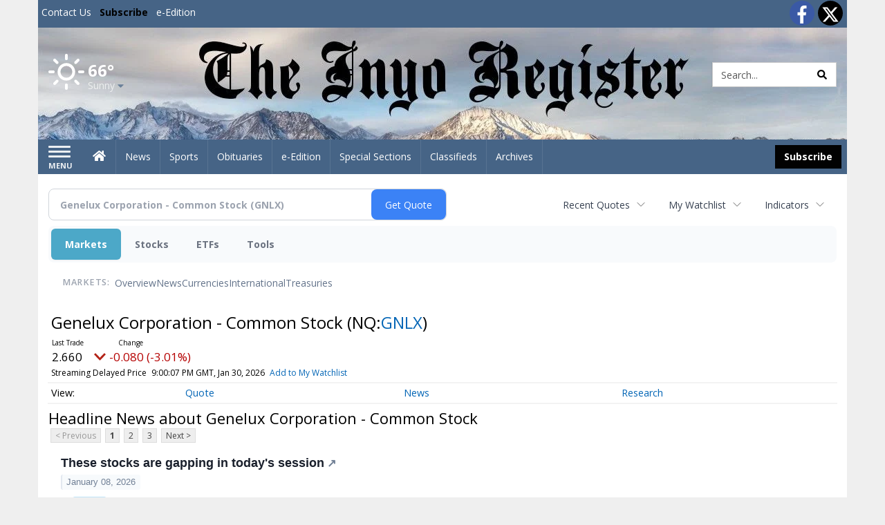

--- FILE ---
content_type: text/html; charset=utf-8
request_url: https://www.google.com/recaptcha/enterprise/anchor?ar=1&k=6LdF3BEhAAAAAEQUmLciJe0QwaHESwQFc2vwCWqh&co=aHR0cHM6Ly9idXNpbmVzcy5pbnlvcmVnaXN0ZXIuY29tOjQ0Mw..&hl=en&v=N67nZn4AqZkNcbeMu4prBgzg&size=invisible&anchor-ms=20000&execute-ms=30000&cb=42nodb9ff3ul
body_size: 48488
content:
<!DOCTYPE HTML><html dir="ltr" lang="en"><head><meta http-equiv="Content-Type" content="text/html; charset=UTF-8">
<meta http-equiv="X-UA-Compatible" content="IE=edge">
<title>reCAPTCHA</title>
<style type="text/css">
/* cyrillic-ext */
@font-face {
  font-family: 'Roboto';
  font-style: normal;
  font-weight: 400;
  font-stretch: 100%;
  src: url(//fonts.gstatic.com/s/roboto/v48/KFO7CnqEu92Fr1ME7kSn66aGLdTylUAMa3GUBHMdazTgWw.woff2) format('woff2');
  unicode-range: U+0460-052F, U+1C80-1C8A, U+20B4, U+2DE0-2DFF, U+A640-A69F, U+FE2E-FE2F;
}
/* cyrillic */
@font-face {
  font-family: 'Roboto';
  font-style: normal;
  font-weight: 400;
  font-stretch: 100%;
  src: url(//fonts.gstatic.com/s/roboto/v48/KFO7CnqEu92Fr1ME7kSn66aGLdTylUAMa3iUBHMdazTgWw.woff2) format('woff2');
  unicode-range: U+0301, U+0400-045F, U+0490-0491, U+04B0-04B1, U+2116;
}
/* greek-ext */
@font-face {
  font-family: 'Roboto';
  font-style: normal;
  font-weight: 400;
  font-stretch: 100%;
  src: url(//fonts.gstatic.com/s/roboto/v48/KFO7CnqEu92Fr1ME7kSn66aGLdTylUAMa3CUBHMdazTgWw.woff2) format('woff2');
  unicode-range: U+1F00-1FFF;
}
/* greek */
@font-face {
  font-family: 'Roboto';
  font-style: normal;
  font-weight: 400;
  font-stretch: 100%;
  src: url(//fonts.gstatic.com/s/roboto/v48/KFO7CnqEu92Fr1ME7kSn66aGLdTylUAMa3-UBHMdazTgWw.woff2) format('woff2');
  unicode-range: U+0370-0377, U+037A-037F, U+0384-038A, U+038C, U+038E-03A1, U+03A3-03FF;
}
/* math */
@font-face {
  font-family: 'Roboto';
  font-style: normal;
  font-weight: 400;
  font-stretch: 100%;
  src: url(//fonts.gstatic.com/s/roboto/v48/KFO7CnqEu92Fr1ME7kSn66aGLdTylUAMawCUBHMdazTgWw.woff2) format('woff2');
  unicode-range: U+0302-0303, U+0305, U+0307-0308, U+0310, U+0312, U+0315, U+031A, U+0326-0327, U+032C, U+032F-0330, U+0332-0333, U+0338, U+033A, U+0346, U+034D, U+0391-03A1, U+03A3-03A9, U+03B1-03C9, U+03D1, U+03D5-03D6, U+03F0-03F1, U+03F4-03F5, U+2016-2017, U+2034-2038, U+203C, U+2040, U+2043, U+2047, U+2050, U+2057, U+205F, U+2070-2071, U+2074-208E, U+2090-209C, U+20D0-20DC, U+20E1, U+20E5-20EF, U+2100-2112, U+2114-2115, U+2117-2121, U+2123-214F, U+2190, U+2192, U+2194-21AE, U+21B0-21E5, U+21F1-21F2, U+21F4-2211, U+2213-2214, U+2216-22FF, U+2308-230B, U+2310, U+2319, U+231C-2321, U+2336-237A, U+237C, U+2395, U+239B-23B7, U+23D0, U+23DC-23E1, U+2474-2475, U+25AF, U+25B3, U+25B7, U+25BD, U+25C1, U+25CA, U+25CC, U+25FB, U+266D-266F, U+27C0-27FF, U+2900-2AFF, U+2B0E-2B11, U+2B30-2B4C, U+2BFE, U+3030, U+FF5B, U+FF5D, U+1D400-1D7FF, U+1EE00-1EEFF;
}
/* symbols */
@font-face {
  font-family: 'Roboto';
  font-style: normal;
  font-weight: 400;
  font-stretch: 100%;
  src: url(//fonts.gstatic.com/s/roboto/v48/KFO7CnqEu92Fr1ME7kSn66aGLdTylUAMaxKUBHMdazTgWw.woff2) format('woff2');
  unicode-range: U+0001-000C, U+000E-001F, U+007F-009F, U+20DD-20E0, U+20E2-20E4, U+2150-218F, U+2190, U+2192, U+2194-2199, U+21AF, U+21E6-21F0, U+21F3, U+2218-2219, U+2299, U+22C4-22C6, U+2300-243F, U+2440-244A, U+2460-24FF, U+25A0-27BF, U+2800-28FF, U+2921-2922, U+2981, U+29BF, U+29EB, U+2B00-2BFF, U+4DC0-4DFF, U+FFF9-FFFB, U+10140-1018E, U+10190-1019C, U+101A0, U+101D0-101FD, U+102E0-102FB, U+10E60-10E7E, U+1D2C0-1D2D3, U+1D2E0-1D37F, U+1F000-1F0FF, U+1F100-1F1AD, U+1F1E6-1F1FF, U+1F30D-1F30F, U+1F315, U+1F31C, U+1F31E, U+1F320-1F32C, U+1F336, U+1F378, U+1F37D, U+1F382, U+1F393-1F39F, U+1F3A7-1F3A8, U+1F3AC-1F3AF, U+1F3C2, U+1F3C4-1F3C6, U+1F3CA-1F3CE, U+1F3D4-1F3E0, U+1F3ED, U+1F3F1-1F3F3, U+1F3F5-1F3F7, U+1F408, U+1F415, U+1F41F, U+1F426, U+1F43F, U+1F441-1F442, U+1F444, U+1F446-1F449, U+1F44C-1F44E, U+1F453, U+1F46A, U+1F47D, U+1F4A3, U+1F4B0, U+1F4B3, U+1F4B9, U+1F4BB, U+1F4BF, U+1F4C8-1F4CB, U+1F4D6, U+1F4DA, U+1F4DF, U+1F4E3-1F4E6, U+1F4EA-1F4ED, U+1F4F7, U+1F4F9-1F4FB, U+1F4FD-1F4FE, U+1F503, U+1F507-1F50B, U+1F50D, U+1F512-1F513, U+1F53E-1F54A, U+1F54F-1F5FA, U+1F610, U+1F650-1F67F, U+1F687, U+1F68D, U+1F691, U+1F694, U+1F698, U+1F6AD, U+1F6B2, U+1F6B9-1F6BA, U+1F6BC, U+1F6C6-1F6CF, U+1F6D3-1F6D7, U+1F6E0-1F6EA, U+1F6F0-1F6F3, U+1F6F7-1F6FC, U+1F700-1F7FF, U+1F800-1F80B, U+1F810-1F847, U+1F850-1F859, U+1F860-1F887, U+1F890-1F8AD, U+1F8B0-1F8BB, U+1F8C0-1F8C1, U+1F900-1F90B, U+1F93B, U+1F946, U+1F984, U+1F996, U+1F9E9, U+1FA00-1FA6F, U+1FA70-1FA7C, U+1FA80-1FA89, U+1FA8F-1FAC6, U+1FACE-1FADC, U+1FADF-1FAE9, U+1FAF0-1FAF8, U+1FB00-1FBFF;
}
/* vietnamese */
@font-face {
  font-family: 'Roboto';
  font-style: normal;
  font-weight: 400;
  font-stretch: 100%;
  src: url(//fonts.gstatic.com/s/roboto/v48/KFO7CnqEu92Fr1ME7kSn66aGLdTylUAMa3OUBHMdazTgWw.woff2) format('woff2');
  unicode-range: U+0102-0103, U+0110-0111, U+0128-0129, U+0168-0169, U+01A0-01A1, U+01AF-01B0, U+0300-0301, U+0303-0304, U+0308-0309, U+0323, U+0329, U+1EA0-1EF9, U+20AB;
}
/* latin-ext */
@font-face {
  font-family: 'Roboto';
  font-style: normal;
  font-weight: 400;
  font-stretch: 100%;
  src: url(//fonts.gstatic.com/s/roboto/v48/KFO7CnqEu92Fr1ME7kSn66aGLdTylUAMa3KUBHMdazTgWw.woff2) format('woff2');
  unicode-range: U+0100-02BA, U+02BD-02C5, U+02C7-02CC, U+02CE-02D7, U+02DD-02FF, U+0304, U+0308, U+0329, U+1D00-1DBF, U+1E00-1E9F, U+1EF2-1EFF, U+2020, U+20A0-20AB, U+20AD-20C0, U+2113, U+2C60-2C7F, U+A720-A7FF;
}
/* latin */
@font-face {
  font-family: 'Roboto';
  font-style: normal;
  font-weight: 400;
  font-stretch: 100%;
  src: url(//fonts.gstatic.com/s/roboto/v48/KFO7CnqEu92Fr1ME7kSn66aGLdTylUAMa3yUBHMdazQ.woff2) format('woff2');
  unicode-range: U+0000-00FF, U+0131, U+0152-0153, U+02BB-02BC, U+02C6, U+02DA, U+02DC, U+0304, U+0308, U+0329, U+2000-206F, U+20AC, U+2122, U+2191, U+2193, U+2212, U+2215, U+FEFF, U+FFFD;
}
/* cyrillic-ext */
@font-face {
  font-family: 'Roboto';
  font-style: normal;
  font-weight: 500;
  font-stretch: 100%;
  src: url(//fonts.gstatic.com/s/roboto/v48/KFO7CnqEu92Fr1ME7kSn66aGLdTylUAMa3GUBHMdazTgWw.woff2) format('woff2');
  unicode-range: U+0460-052F, U+1C80-1C8A, U+20B4, U+2DE0-2DFF, U+A640-A69F, U+FE2E-FE2F;
}
/* cyrillic */
@font-face {
  font-family: 'Roboto';
  font-style: normal;
  font-weight: 500;
  font-stretch: 100%;
  src: url(//fonts.gstatic.com/s/roboto/v48/KFO7CnqEu92Fr1ME7kSn66aGLdTylUAMa3iUBHMdazTgWw.woff2) format('woff2');
  unicode-range: U+0301, U+0400-045F, U+0490-0491, U+04B0-04B1, U+2116;
}
/* greek-ext */
@font-face {
  font-family: 'Roboto';
  font-style: normal;
  font-weight: 500;
  font-stretch: 100%;
  src: url(//fonts.gstatic.com/s/roboto/v48/KFO7CnqEu92Fr1ME7kSn66aGLdTylUAMa3CUBHMdazTgWw.woff2) format('woff2');
  unicode-range: U+1F00-1FFF;
}
/* greek */
@font-face {
  font-family: 'Roboto';
  font-style: normal;
  font-weight: 500;
  font-stretch: 100%;
  src: url(//fonts.gstatic.com/s/roboto/v48/KFO7CnqEu92Fr1ME7kSn66aGLdTylUAMa3-UBHMdazTgWw.woff2) format('woff2');
  unicode-range: U+0370-0377, U+037A-037F, U+0384-038A, U+038C, U+038E-03A1, U+03A3-03FF;
}
/* math */
@font-face {
  font-family: 'Roboto';
  font-style: normal;
  font-weight: 500;
  font-stretch: 100%;
  src: url(//fonts.gstatic.com/s/roboto/v48/KFO7CnqEu92Fr1ME7kSn66aGLdTylUAMawCUBHMdazTgWw.woff2) format('woff2');
  unicode-range: U+0302-0303, U+0305, U+0307-0308, U+0310, U+0312, U+0315, U+031A, U+0326-0327, U+032C, U+032F-0330, U+0332-0333, U+0338, U+033A, U+0346, U+034D, U+0391-03A1, U+03A3-03A9, U+03B1-03C9, U+03D1, U+03D5-03D6, U+03F0-03F1, U+03F4-03F5, U+2016-2017, U+2034-2038, U+203C, U+2040, U+2043, U+2047, U+2050, U+2057, U+205F, U+2070-2071, U+2074-208E, U+2090-209C, U+20D0-20DC, U+20E1, U+20E5-20EF, U+2100-2112, U+2114-2115, U+2117-2121, U+2123-214F, U+2190, U+2192, U+2194-21AE, U+21B0-21E5, U+21F1-21F2, U+21F4-2211, U+2213-2214, U+2216-22FF, U+2308-230B, U+2310, U+2319, U+231C-2321, U+2336-237A, U+237C, U+2395, U+239B-23B7, U+23D0, U+23DC-23E1, U+2474-2475, U+25AF, U+25B3, U+25B7, U+25BD, U+25C1, U+25CA, U+25CC, U+25FB, U+266D-266F, U+27C0-27FF, U+2900-2AFF, U+2B0E-2B11, U+2B30-2B4C, U+2BFE, U+3030, U+FF5B, U+FF5D, U+1D400-1D7FF, U+1EE00-1EEFF;
}
/* symbols */
@font-face {
  font-family: 'Roboto';
  font-style: normal;
  font-weight: 500;
  font-stretch: 100%;
  src: url(//fonts.gstatic.com/s/roboto/v48/KFO7CnqEu92Fr1ME7kSn66aGLdTylUAMaxKUBHMdazTgWw.woff2) format('woff2');
  unicode-range: U+0001-000C, U+000E-001F, U+007F-009F, U+20DD-20E0, U+20E2-20E4, U+2150-218F, U+2190, U+2192, U+2194-2199, U+21AF, U+21E6-21F0, U+21F3, U+2218-2219, U+2299, U+22C4-22C6, U+2300-243F, U+2440-244A, U+2460-24FF, U+25A0-27BF, U+2800-28FF, U+2921-2922, U+2981, U+29BF, U+29EB, U+2B00-2BFF, U+4DC0-4DFF, U+FFF9-FFFB, U+10140-1018E, U+10190-1019C, U+101A0, U+101D0-101FD, U+102E0-102FB, U+10E60-10E7E, U+1D2C0-1D2D3, U+1D2E0-1D37F, U+1F000-1F0FF, U+1F100-1F1AD, U+1F1E6-1F1FF, U+1F30D-1F30F, U+1F315, U+1F31C, U+1F31E, U+1F320-1F32C, U+1F336, U+1F378, U+1F37D, U+1F382, U+1F393-1F39F, U+1F3A7-1F3A8, U+1F3AC-1F3AF, U+1F3C2, U+1F3C4-1F3C6, U+1F3CA-1F3CE, U+1F3D4-1F3E0, U+1F3ED, U+1F3F1-1F3F3, U+1F3F5-1F3F7, U+1F408, U+1F415, U+1F41F, U+1F426, U+1F43F, U+1F441-1F442, U+1F444, U+1F446-1F449, U+1F44C-1F44E, U+1F453, U+1F46A, U+1F47D, U+1F4A3, U+1F4B0, U+1F4B3, U+1F4B9, U+1F4BB, U+1F4BF, U+1F4C8-1F4CB, U+1F4D6, U+1F4DA, U+1F4DF, U+1F4E3-1F4E6, U+1F4EA-1F4ED, U+1F4F7, U+1F4F9-1F4FB, U+1F4FD-1F4FE, U+1F503, U+1F507-1F50B, U+1F50D, U+1F512-1F513, U+1F53E-1F54A, U+1F54F-1F5FA, U+1F610, U+1F650-1F67F, U+1F687, U+1F68D, U+1F691, U+1F694, U+1F698, U+1F6AD, U+1F6B2, U+1F6B9-1F6BA, U+1F6BC, U+1F6C6-1F6CF, U+1F6D3-1F6D7, U+1F6E0-1F6EA, U+1F6F0-1F6F3, U+1F6F7-1F6FC, U+1F700-1F7FF, U+1F800-1F80B, U+1F810-1F847, U+1F850-1F859, U+1F860-1F887, U+1F890-1F8AD, U+1F8B0-1F8BB, U+1F8C0-1F8C1, U+1F900-1F90B, U+1F93B, U+1F946, U+1F984, U+1F996, U+1F9E9, U+1FA00-1FA6F, U+1FA70-1FA7C, U+1FA80-1FA89, U+1FA8F-1FAC6, U+1FACE-1FADC, U+1FADF-1FAE9, U+1FAF0-1FAF8, U+1FB00-1FBFF;
}
/* vietnamese */
@font-face {
  font-family: 'Roboto';
  font-style: normal;
  font-weight: 500;
  font-stretch: 100%;
  src: url(//fonts.gstatic.com/s/roboto/v48/KFO7CnqEu92Fr1ME7kSn66aGLdTylUAMa3OUBHMdazTgWw.woff2) format('woff2');
  unicode-range: U+0102-0103, U+0110-0111, U+0128-0129, U+0168-0169, U+01A0-01A1, U+01AF-01B0, U+0300-0301, U+0303-0304, U+0308-0309, U+0323, U+0329, U+1EA0-1EF9, U+20AB;
}
/* latin-ext */
@font-face {
  font-family: 'Roboto';
  font-style: normal;
  font-weight: 500;
  font-stretch: 100%;
  src: url(//fonts.gstatic.com/s/roboto/v48/KFO7CnqEu92Fr1ME7kSn66aGLdTylUAMa3KUBHMdazTgWw.woff2) format('woff2');
  unicode-range: U+0100-02BA, U+02BD-02C5, U+02C7-02CC, U+02CE-02D7, U+02DD-02FF, U+0304, U+0308, U+0329, U+1D00-1DBF, U+1E00-1E9F, U+1EF2-1EFF, U+2020, U+20A0-20AB, U+20AD-20C0, U+2113, U+2C60-2C7F, U+A720-A7FF;
}
/* latin */
@font-face {
  font-family: 'Roboto';
  font-style: normal;
  font-weight: 500;
  font-stretch: 100%;
  src: url(//fonts.gstatic.com/s/roboto/v48/KFO7CnqEu92Fr1ME7kSn66aGLdTylUAMa3yUBHMdazQ.woff2) format('woff2');
  unicode-range: U+0000-00FF, U+0131, U+0152-0153, U+02BB-02BC, U+02C6, U+02DA, U+02DC, U+0304, U+0308, U+0329, U+2000-206F, U+20AC, U+2122, U+2191, U+2193, U+2212, U+2215, U+FEFF, U+FFFD;
}
/* cyrillic-ext */
@font-face {
  font-family: 'Roboto';
  font-style: normal;
  font-weight: 900;
  font-stretch: 100%;
  src: url(//fonts.gstatic.com/s/roboto/v48/KFO7CnqEu92Fr1ME7kSn66aGLdTylUAMa3GUBHMdazTgWw.woff2) format('woff2');
  unicode-range: U+0460-052F, U+1C80-1C8A, U+20B4, U+2DE0-2DFF, U+A640-A69F, U+FE2E-FE2F;
}
/* cyrillic */
@font-face {
  font-family: 'Roboto';
  font-style: normal;
  font-weight: 900;
  font-stretch: 100%;
  src: url(//fonts.gstatic.com/s/roboto/v48/KFO7CnqEu92Fr1ME7kSn66aGLdTylUAMa3iUBHMdazTgWw.woff2) format('woff2');
  unicode-range: U+0301, U+0400-045F, U+0490-0491, U+04B0-04B1, U+2116;
}
/* greek-ext */
@font-face {
  font-family: 'Roboto';
  font-style: normal;
  font-weight: 900;
  font-stretch: 100%;
  src: url(//fonts.gstatic.com/s/roboto/v48/KFO7CnqEu92Fr1ME7kSn66aGLdTylUAMa3CUBHMdazTgWw.woff2) format('woff2');
  unicode-range: U+1F00-1FFF;
}
/* greek */
@font-face {
  font-family: 'Roboto';
  font-style: normal;
  font-weight: 900;
  font-stretch: 100%;
  src: url(//fonts.gstatic.com/s/roboto/v48/KFO7CnqEu92Fr1ME7kSn66aGLdTylUAMa3-UBHMdazTgWw.woff2) format('woff2');
  unicode-range: U+0370-0377, U+037A-037F, U+0384-038A, U+038C, U+038E-03A1, U+03A3-03FF;
}
/* math */
@font-face {
  font-family: 'Roboto';
  font-style: normal;
  font-weight: 900;
  font-stretch: 100%;
  src: url(//fonts.gstatic.com/s/roboto/v48/KFO7CnqEu92Fr1ME7kSn66aGLdTylUAMawCUBHMdazTgWw.woff2) format('woff2');
  unicode-range: U+0302-0303, U+0305, U+0307-0308, U+0310, U+0312, U+0315, U+031A, U+0326-0327, U+032C, U+032F-0330, U+0332-0333, U+0338, U+033A, U+0346, U+034D, U+0391-03A1, U+03A3-03A9, U+03B1-03C9, U+03D1, U+03D5-03D6, U+03F0-03F1, U+03F4-03F5, U+2016-2017, U+2034-2038, U+203C, U+2040, U+2043, U+2047, U+2050, U+2057, U+205F, U+2070-2071, U+2074-208E, U+2090-209C, U+20D0-20DC, U+20E1, U+20E5-20EF, U+2100-2112, U+2114-2115, U+2117-2121, U+2123-214F, U+2190, U+2192, U+2194-21AE, U+21B0-21E5, U+21F1-21F2, U+21F4-2211, U+2213-2214, U+2216-22FF, U+2308-230B, U+2310, U+2319, U+231C-2321, U+2336-237A, U+237C, U+2395, U+239B-23B7, U+23D0, U+23DC-23E1, U+2474-2475, U+25AF, U+25B3, U+25B7, U+25BD, U+25C1, U+25CA, U+25CC, U+25FB, U+266D-266F, U+27C0-27FF, U+2900-2AFF, U+2B0E-2B11, U+2B30-2B4C, U+2BFE, U+3030, U+FF5B, U+FF5D, U+1D400-1D7FF, U+1EE00-1EEFF;
}
/* symbols */
@font-face {
  font-family: 'Roboto';
  font-style: normal;
  font-weight: 900;
  font-stretch: 100%;
  src: url(//fonts.gstatic.com/s/roboto/v48/KFO7CnqEu92Fr1ME7kSn66aGLdTylUAMaxKUBHMdazTgWw.woff2) format('woff2');
  unicode-range: U+0001-000C, U+000E-001F, U+007F-009F, U+20DD-20E0, U+20E2-20E4, U+2150-218F, U+2190, U+2192, U+2194-2199, U+21AF, U+21E6-21F0, U+21F3, U+2218-2219, U+2299, U+22C4-22C6, U+2300-243F, U+2440-244A, U+2460-24FF, U+25A0-27BF, U+2800-28FF, U+2921-2922, U+2981, U+29BF, U+29EB, U+2B00-2BFF, U+4DC0-4DFF, U+FFF9-FFFB, U+10140-1018E, U+10190-1019C, U+101A0, U+101D0-101FD, U+102E0-102FB, U+10E60-10E7E, U+1D2C0-1D2D3, U+1D2E0-1D37F, U+1F000-1F0FF, U+1F100-1F1AD, U+1F1E6-1F1FF, U+1F30D-1F30F, U+1F315, U+1F31C, U+1F31E, U+1F320-1F32C, U+1F336, U+1F378, U+1F37D, U+1F382, U+1F393-1F39F, U+1F3A7-1F3A8, U+1F3AC-1F3AF, U+1F3C2, U+1F3C4-1F3C6, U+1F3CA-1F3CE, U+1F3D4-1F3E0, U+1F3ED, U+1F3F1-1F3F3, U+1F3F5-1F3F7, U+1F408, U+1F415, U+1F41F, U+1F426, U+1F43F, U+1F441-1F442, U+1F444, U+1F446-1F449, U+1F44C-1F44E, U+1F453, U+1F46A, U+1F47D, U+1F4A3, U+1F4B0, U+1F4B3, U+1F4B9, U+1F4BB, U+1F4BF, U+1F4C8-1F4CB, U+1F4D6, U+1F4DA, U+1F4DF, U+1F4E3-1F4E6, U+1F4EA-1F4ED, U+1F4F7, U+1F4F9-1F4FB, U+1F4FD-1F4FE, U+1F503, U+1F507-1F50B, U+1F50D, U+1F512-1F513, U+1F53E-1F54A, U+1F54F-1F5FA, U+1F610, U+1F650-1F67F, U+1F687, U+1F68D, U+1F691, U+1F694, U+1F698, U+1F6AD, U+1F6B2, U+1F6B9-1F6BA, U+1F6BC, U+1F6C6-1F6CF, U+1F6D3-1F6D7, U+1F6E0-1F6EA, U+1F6F0-1F6F3, U+1F6F7-1F6FC, U+1F700-1F7FF, U+1F800-1F80B, U+1F810-1F847, U+1F850-1F859, U+1F860-1F887, U+1F890-1F8AD, U+1F8B0-1F8BB, U+1F8C0-1F8C1, U+1F900-1F90B, U+1F93B, U+1F946, U+1F984, U+1F996, U+1F9E9, U+1FA00-1FA6F, U+1FA70-1FA7C, U+1FA80-1FA89, U+1FA8F-1FAC6, U+1FACE-1FADC, U+1FADF-1FAE9, U+1FAF0-1FAF8, U+1FB00-1FBFF;
}
/* vietnamese */
@font-face {
  font-family: 'Roboto';
  font-style: normal;
  font-weight: 900;
  font-stretch: 100%;
  src: url(//fonts.gstatic.com/s/roboto/v48/KFO7CnqEu92Fr1ME7kSn66aGLdTylUAMa3OUBHMdazTgWw.woff2) format('woff2');
  unicode-range: U+0102-0103, U+0110-0111, U+0128-0129, U+0168-0169, U+01A0-01A1, U+01AF-01B0, U+0300-0301, U+0303-0304, U+0308-0309, U+0323, U+0329, U+1EA0-1EF9, U+20AB;
}
/* latin-ext */
@font-face {
  font-family: 'Roboto';
  font-style: normal;
  font-weight: 900;
  font-stretch: 100%;
  src: url(//fonts.gstatic.com/s/roboto/v48/KFO7CnqEu92Fr1ME7kSn66aGLdTylUAMa3KUBHMdazTgWw.woff2) format('woff2');
  unicode-range: U+0100-02BA, U+02BD-02C5, U+02C7-02CC, U+02CE-02D7, U+02DD-02FF, U+0304, U+0308, U+0329, U+1D00-1DBF, U+1E00-1E9F, U+1EF2-1EFF, U+2020, U+20A0-20AB, U+20AD-20C0, U+2113, U+2C60-2C7F, U+A720-A7FF;
}
/* latin */
@font-face {
  font-family: 'Roboto';
  font-style: normal;
  font-weight: 900;
  font-stretch: 100%;
  src: url(//fonts.gstatic.com/s/roboto/v48/KFO7CnqEu92Fr1ME7kSn66aGLdTylUAMa3yUBHMdazQ.woff2) format('woff2');
  unicode-range: U+0000-00FF, U+0131, U+0152-0153, U+02BB-02BC, U+02C6, U+02DA, U+02DC, U+0304, U+0308, U+0329, U+2000-206F, U+20AC, U+2122, U+2191, U+2193, U+2212, U+2215, U+FEFF, U+FFFD;
}

</style>
<link rel="stylesheet" type="text/css" href="https://www.gstatic.com/recaptcha/releases/N67nZn4AqZkNcbeMu4prBgzg/styles__ltr.css">
<script nonce="8-PAQmu93Hjv6YPIsK28fg" type="text/javascript">window['__recaptcha_api'] = 'https://www.google.com/recaptcha/enterprise/';</script>
<script type="text/javascript" src="https://www.gstatic.com/recaptcha/releases/N67nZn4AqZkNcbeMu4prBgzg/recaptcha__en.js" nonce="8-PAQmu93Hjv6YPIsK28fg">
      
    </script></head>
<body><div id="rc-anchor-alert" class="rc-anchor-alert"></div>
<input type="hidden" id="recaptcha-token" value="[base64]">
<script type="text/javascript" nonce="8-PAQmu93Hjv6YPIsK28fg">
      recaptcha.anchor.Main.init("[\x22ainput\x22,[\x22bgdata\x22,\x22\x22,\[base64]/[base64]/[base64]/[base64]/[base64]/[base64]/KGcoTywyNTMsTy5PKSxVRyhPLEMpKTpnKE8sMjUzLEMpLE8pKSxsKSksTykpfSxieT1mdW5jdGlvbihDLE8sdSxsKXtmb3IobD0odT1SKEMpLDApO08+MDtPLS0pbD1sPDw4fFooQyk7ZyhDLHUsbCl9LFVHPWZ1bmN0aW9uKEMsTyl7Qy5pLmxlbmd0aD4xMDQ/[base64]/[base64]/[base64]/[base64]/[base64]/[base64]/[base64]\\u003d\x22,\[base64]\x22,\x22wr3Cl8KTDMKMw6HCmB/Dl8OIZ8OZU1EOHi4wJMKRwrnCghwJw7XCrEnCoAbCuBt/woLDlcKCw6deImstw6rCvkHDnMK0HFw+w6ZEf8KRw5kcwrJxw5PDvlHDgGtMw4Uzwpo5w5XDj8OCwpXDl8KOw4kNKcKCw5LCsT7DisOpbUPCtVTCj8O9ESfCg8K5akXCgsOtwp0HCjoWwpbDuHA7W8OHScOSwqHClSPCmcKJY8Oywp/DrjNnCTHCiRvDqMKJwrdCwqjCu8OAwqLDvxjDiMKcw5TCky43wq3CnTHDk8KHCDMNCSDDq8OMdhnDmsKTwrcWw4nCjkosw4Rsw67CrA/[base64]/CkMKfdUwsw6vCvsKowotRO8Onwo59ViTCnFcyw5nCvcOPw6DDrGkrfR/CrHNlwrk0D8OcwpHCshHDjsOcw48VwqQcw5Fpw4wOwr3DrMOjw7XCr8O4M8Kuw4Nfw5fCti86b8OzMcKPw6LDpMKEwq3DgsKFW8KZw67Crw1cwqNvwp9pZh/Di3bDhBVAaC0Gw6lPJ8O3D8KGw6lGMcKfL8ObXT4Nw77CosKvw4fDgGrDog/DmlRlw7BewqRJwr7CgRNQwoPCli8hGcKVwoV6wovCpcKRw5IswoIqGcKyUG/DrnBZDsKEMjMbwpLCv8OvQMOoL3Ikw51GaMKeAMKGw6Rkw77CtsOWaAEAw6cAwrfCvADClMO6aMOpEznDs8O1wo5Aw7sSw5TDlnrDjndkw4YXFArDjzcEDsOYwrrDjkYBw73CssOnXkwWw4HCrcOww43DusOaXBdGwo8HwrjCkSIxfz/DgxPCicOawrbCvClFPcKNIMOcwpjDg1LCjkLCqcKQMEgLw7xIC2PDu8OfSsOtw4LDrVLCtsKBw5Y8T31ew5zCjcOawp0jw5XDn3XDmCfDvFMpw6bDo8KAw4/[base64]/Di8KtwoV5w7fCg8OSw6bCiHtOez3CtcK8wo3DhmFMw7oqwpzCuVdGwoXCiU7Cu8K3w4tFw7/Dn8OCwpg8WMOqD8OHwr7DpMOiwok1fnAYw710w4DDsQfCpDAvc2Q0CFnCmsKyf8KHwopECcOse8KjTR5aYsOHfi0zwqpUw60AT8KcfcOFwozCu1DCrAshNMKfwoXCl0IIYcO5OsOAQk8Mw6/Dt8OwPHrDlMKEw6MRWBnDq8KLw4JyUsO+XCXDqWZZwrQjwoPDhsOQdsOwwq/DucK/wqPCnlhbw4DCvMKdOxPDgcOrw7dyGcKtEhM/JMOIUMObw6nDnVEEJcOmYMOGw7PChgHCucOdYsODHijCvcKfDcK2w6YkWgM2SMK4JsKHw4jCssOwwoVbQMKdQcOaw4pgw4jDvMK2BmTDtBUWwqZLDUN0w6bDmA/Ch8O3TWQzwrMOHHzDlMOzwoDCmsO5wq3CmcOnwrHDhR4kworDnFjClMKQwqUgECfDrsOMwofCu8KJwrxfwqHDihwuSWHDhxPConUuc07DgxsAw4nChw8RWcOLX39tVsOewoHCjMOqwrzDg2cbXsKlB8KUAMOBw4cJM8OHX8KPwq/DlEjCh8OCwotSwpnCsGcGF0DCkcKVwq1/[base64]/CiMOXwpgMdX5WwrbCq8OCGEx5E8KGw7M7w6hAfSZCZsKLwosLIGZCTygGwpdQRsOew4gMwpg+w7/[base64]/[base64]/Cly3CviFWwq7DpMKDwonCicOcwrpzYsOvYsOVfsKeFGrCnsKSAR9NwqXDsE9lwqA9IRoDPmlUw7LCjsOdwr/Du8Kpw7NHw5sIPzwywohtUBLCiMOGw7/DjcKJw6HDoQfDsVoNw57CpMOyHMOJZizCoVTDiRPCiMK5WFwvYUPCu3HDicKAwrFtZwZ4w4HDjSADM3LCh0TDsSgkfD7ChcKEUMOfQAhFwqZMEsKSw5EzUGASWMOsw5jCi8KZEQZ+w4LDo8OtHQkNS8OPFMOObQvDjnMhwp/[base64]/ditow69VIRIUwqfDo1LCrVvDucOvw4gqXV3CsSlYw5DCs0bCpcKKUsKYfsKKeDDCjMK3UWjCmnU0UsK1bsO6w7wkwptPKB9IwpF+w5QWTcOrF8O6wqJQL8Obw7vCiMKiPQlww7xJw4/[base64]/DhUjDiELDgMKXw6lww4XDhsOQw5AIMhnCowDDvyNhw7ohcXjCsg3CrcOnwpRfHn4Bw7fCsMK1w6XCscKFHAULw50HwqNmHnt0XMKcWjbDscOzw63Cn8KuwoHDqsO5wp7CpC/CtsKwSTTCmX5KE0Fvw7zDrsKFDsObHcKFFTzDqMKMw5RSTcKoDD5GWMK4UsOkYwHCnzLCmsOwwo7CksO7C8OywrjDnsKMw7fDh3Q/w4UDw5hBYGkUTVlew7/Dlm/DgCLChBPDuW/[base64]/esKTfiLCoMOyK8K1ZnDCm8OewpsyOsKZQ8K1w7c3bMORasOtw64zw7RzwrDDicOFwrvCtjHDu8KHw5FqOMKdJsKFQ8OXQjrDgMOWflZVajlaw79NwobChsOPwowqwpvCsiEqw7DDo8OzwojDk8O/woPCmcKxYsKuP8Keckk4fMOeGcKaI8Omw5V/[base64]/CoMOvCHTClljDscKgwqbCr8KPYsOPQinCtMK6wqLDhwLCg8KvCh7CpcKwS0Q5wrIfw6nDj3XDjmnDjcKpwoodCX/Dg1HDqsKQe8OeUsOOYsOcejXDmHxtw4FuYMOdHBt6eQxxwrDChsOJVGTCnMOowrrDn8KXQFULBi/[base64]/[base64]/wrAnw5LDosKldBzDjxrCvRrDnMO8PsOEHsKrLMOYNMOeRMKBaR99RVLCgsO4PsKDwp4hMDQWL8OXwrV6PcOjEcOKMMKYw4jDgcO8w5VzY8OKOnnCjyzDlWfClEzCmnRCwok0Z3heUsK+wpTDtnnDmnE4w4jCsUHDhcOcccKVwo8qwpzDj8Kzwp8/woDDicKQw7xCw5hDwqjDisOiw6rDgBnDmQjDmMOdYx/Dj8KaFsO2w7LCpRLDtMObw4oXbsO/w58TCcKaRsKpwqVLJcKww5bCiMOodBTDqyzDt3xvwqBKekU9FhvDqiDCmMO1BCdcw48Pwoorw7TDpMKxw7oFGcKkw6d2wqU5wqjCvhTDlXDCkMKww7fDn2/CmMOYwr7CiDfCvsODYcKiLSLCpSjCk3fDrsOVIFpYw4jDrMO0w6MfTVIQw5DDvVfDpsOafRTCu8KFw6XCgsK3w6jCi8K5wphLwpXConvDhSXCo0DCrsO9FBjCkcK4HMOKE8KjK3Q2w5rDl1nCgy81wpnCksKkwrpQM8KHJi5uGcKfw5sywpnDgsOWBsOVZBR/[base64]/wp/CpcK6UsKLwoLDhMOHwqPCqsKoE8KLw7ENWsOpwqPDucO2wpTDrcK6w7MCV8OdVcOaw63Do8Kpw7t5w4rDkMO7TD4yPTsFw6N1eyEjw6Yowqova1/[base64]/DpThHwqMaUsOYwq5tQsOww4bDv2YXwqYewqIiw50Bw4zCmWPCsMOnGBXCtRzDrsO9Ph/CpMKRZxPDusOneVsQwo/Ct3rDp8OpV8KDHSjCtMKTwrzDq8KbwobCplUVaHBfQ8KsDg1WwqdARcOIwoQ/GHZgw7bCmhwBejV2w6vDmcOUFsOkwrYSw6Nxw7kdwobDnVZNPDdZBj5xREfChsOpFC1TfnfDpj7Dmj3DqsOSP0BCFhMiX8Kpw5vDsl9dIxVsw43CvsO4O8O2w6QSQcOkIUMlOFPCh8KrCyrCqQRmVsKGw5jCnMKwTsKTBsOPDV3DrMOFwrnDtz/DsH1VSsK7wqPDksORw6Iaw5kOw4LCi2rDlzVQC8OMwoPDj8OSLhF0ZcK+w75bwofDu1TDvsKsT0Yiw5sywqpqQsKBTyEdYcO/ccOqw7PCnRZ1wrJAwqXDmmoAwooYw6PDpcKqQMKOw6vDiHFsw7ZrNA4gw6fDgcKXw6DDmMK3RFDDgkvCtsKBXiwdHljDj8K4DMOZdRNGNioXDmHDksONHGEtNFd8wrrDqn/DqsOUw7Qew6bCmWYSwos8wrZDYnbDk8OBDMORwqvCn8KPf8K6DMK3MCk/[base64]/Dm8KeZEM0Vkgmb8OpPyIxw6tSWcK/w7NLw4rCvm0SwqjCgsK3w7LDr8OeM8KubmAeDQslWwrDisOHB2l4AsOqdnfCosKwwqbDqWYxw4zClcOZHC4HwqooPcKPYsOKaxvCosKxwqcdGnvDh8Ohd8Kcw4A/wrnDtjzClzvDnCd/[base64]/CoMOiCxHCssKjLsOJwqg1wqcBW8OLwpDDiMK+J8OHNAvDvsK0KwdsY23CqQsLwqgVw6TDsMKQesOeYcOqwr4Lwp4RKQ1+QyvCuMOBwoDDrcK4Wl9GBMO2CyYRw7RcNF1EMsKSbMOKJgzCjhjCpABiwq/CmlPDkSXCt20rw7cMaG4TKcKeD8K0PQAEfQdnRMOVwpnDljTDlcOkw4/DjlPCkMK0wo86OHbCuMKKCcKlbzZuw5d5wrrCp8KFwovCpMKjw7xLDsKcw4dja8OIEUN5RlDCsGjDjgXDgcK9wojCk8KzwrTCjVxgMcO4RgrDisKewr13ZW/DiUDCoULDucKWwoDDqcOyw7A8K0nCsmzCgEJ9P8K8wqDDtwjDvGbCt1BWHMOtwpZwKDwrb8K3wpwxw5/CrsOVw4N/wrjDjT4/wqDCoQrCvsKvwrJ0OUHCowjDonnCsQ/Do8OTwrZqwpXDkldQCMOiTQbDtxRyLg/CiCjDncOEw5vCocOpwrzDjgfCuHMyUcOCwojCiMOnPMKVw71pw5HCu8KbwrNywowuw6x0CMKlwrVvcMOfw7I3wp9LOMKZw6Jxwp/DpRF/w5jDmsKucm/CvDFhKhrCmcOuZMOww5nCmMOuwrQ6Xl/Du8KPw4XCucOmWcK1Nh7Cly9Pw4dCw4nCh8KdwqbDosKIfcKUw7Brw7oNwovCp8OSR0l2Sld5wpE0wqgLwq/CqcKuw7jDoznCsULDg8KSCwHCqsOKZ8KbfsKSYsK5eDjDscOswp0MwqzCiXQ1BivChsK7w5stUcKuYUvCiznDiHA3wpNYEihBwpoEecOFAk3DrQvChcOGwq8swog5w6DDulbDtMKswr0/[base64]/DhXhOei0HRjgRM8OHwqcZCMO2w4Rnw6jDv8KkKsOUwq5pMCkaw4NCOxVFw50yMsKLWwQ9wpnDkMK7wq8SWcOkesKjw5vCq8KrwpJVwovDoMKfB8K5woXDo1/CkSwKBcOALB3CgHvCkB1+e3XCnMKzwrQSw45YEMKDV3PChcOvwpzDpcOiWhnDssOywoRQwrJDDXtIKMO+ZSJPwrPCrcOTZR4VflF1AsKxSsOaEi3DugUXccKyOsOpQlU0w4XDo8KYMsODwoRcKUvCoVpVWWjDnsOQw5jDjCvCkj3Dnh/[base64]/CrHrDncOywoZKZz7Cr8KHwrDCpcKXwrDCncOzwqRkXsKHYk0Qw5PDiMO0X1bDrWw0VMO1Pk3Dl8OMwpNlTsO4wrt/[base64]/[base64]/DpRVaw5MCBXDDvinCgcK2fxnDlMKDwogFDS9CCcO0EsKNw57Dn8KOwoXCgGc7UGTDl8O2NsKfwqhZdlTCpsKUwq/[base64]/[base64]/Cv8KAw7zDvDpXwpZEw4rCoirCgMKoHMOrwovDusOowpPDqRI+w73CuyZ4w5XCu8KCwrzCm193wpzCrXbCkMKuLMK7wr/[base64]/CiR3CtcOJw7TClHFxwpwWFHYuw7VLw61YwobDmUDCk3Nvw6Use3XCo8K7w4/CsMO8FmgDQMKoEmV6wrppcsOOA8Oyf8KuwoR6w5/DmsK6w5VBw4NmRcKOw6jDp1DDhi1Mw6rCrsOdPcK3woduIlPCiwbClsKvA8OsBMOhMSfCn3wmVcKNwr/CusOMwr5xw6vCpMKSPsOUMFFAGcK8MwhwAFDDj8KDw5YAwqbDswzDm8KpVcKPw78zasK7wpnCjsKxSgvDu1rCscKaT8OVwp/CjlzDuAwtAMOUDMKXwrLDgwXDsMOBwq/Cm8KNwqMoCCvCmMOeQV4ldcO+wqwSw6dgwrzCuE9ew6MPwrvCmiBtfUQYPF7CgcONccKkfD8Nw6RYVsO3wo4CaMKGwrwtw7bDsCQga8KqHkpaE8OuS2TCpF7CmcOZaCzDljQKwrVccgIdw4XDqADCqV52HUpCw5/[base64]/CpmnDv07DucKkFsOSH8KZw6tmMMKuVMOzwpADwrQ2PXg+TMOhUxvCpcK/woLDpMK8w7zClMKzPsKkRsKTc8ODE8OMwohWwrrCvjLCvEVGYDHCgMKueF/DigcofGDDp0ELw5YSJ8KHfkTCuCZCwp42wqDCkB7DpcO9w5hkw7MXw7IoVRDDq8Ojwq1Fa0ZmwrrDqyXDuMODNsOkIsO0w4PCrU1xRi46cjvCswXDly7CshTCoWwJcQdha8KAHQvCh2LCuWbDv8KRw7vDm8O/KcO7wogXIcOjD8ObwpDCjFDCiRBaCsK2wqQWLFdSXkpWMMOiRGfCtMOEwp0EwodRw6UfeynDjQXDksO8w4LCuQUgw4fDkHRDw6/DqQnDhyIoHjnDsMKywrHCgMKmwqYjw6jDtQnDlMK5w7jCmHHCijrCqMOqcE1sBMKRw4RfwqTDg29jw7tvwphZGcO/w6w3byDCuMKcwrB/wrwQZ8OjEsKjwpZQwpg8w4pUw4LDjhPDr8OtcWnCuhtgw77CmMOrwqtyLhLDksKAwqFUwrFzGBTCmWttw5/ClHwYwp0Zw67ChTzDmsKCRBkZwpU7wok1WMKWw51aw5PDuMK/DxQSTGEbWyQsUDnDmsOUD0dEw7HCk8OLw6TDhcOMw5ZFw6zDm8ONw6vDn8OoFX92w6ZJJ8OFw4nDtivDo8Ojw7UDwoh+R8O4DsKDc3LDo8KQwrjDrUs3TQE9w4UGUcK5w6TDuMOyUUFCw6VGCsOndWLDgcKUwoVuBcO8KlvDlsKhPMK/LVsNQ8KNKwEyLSpqwqXDhcOeNcOVwrMeSgDCokHCsMO9UQwwwqM9CMOAGkHCtcKBZB1Nw6bDksKHBmNMNsK5wrZHLhVeKcKwaHLDu03Clh5/XErDjnkhw6RZwr4kAjAld3LCkcOXwoVJOcOmAwhvAMKmPUAZwqItwrPDlGQbeGXDiQ/Do8OdPMOswpPDt2ZITcOAwp4WUsObAwDDuSYWNDMDeUTCosKaw4rDoMKlwpTDpcOpBcKaWkJBw7XCmGdpwpYoT8KTTl/[base64]/w6cxwrxdw5wywofDuMOXwr3DhWEpF3/Ck8Ovw67Ct8OowqXDth1hwpFLw4TDskPChsO5UcOjwoTDucKsdcOCamcUJ8O5w4/[base64]/[base64]/wosIwpYVDRPDrcOZwr/CqcKFCTnDpMKmwrXDjxoUw6tEw5Qjw55KUXdIw57DqMKPVn9Fw49MVwJQPsKGXsO1wrAlbmzDrcK9X3TCo2AABsOVGUfCocOIO8KofR5ndk3DrsKiQnpZwqvCpwXCkcOrCV3DpsKjLHx2w6tzwoIew5Ysw7VtXMOGMlvDscK7G8OGDUUUwp/DmSvCs8O+w417w5gfWsOfw6lrw5lyw7vCpsObwpU2TXYsw5TCkMK7dsK1IRXCvgcXwqXDmMKnwrMFFAsuw5PCuMOwdwl0woTDjMKcd8Oaw47DkXlcW0vCrsOTdMKrw47DtD/Dl8OgwrzCj8OuSV16SMOFwroAwr/[base64]/dMK2FcKZKcKow4N+wp0zw692w4FBOXUBdQTClHwhwqHDvsKoUj/DkkbDosOWwok1wp/DvgrDqMOjQsOFJyMpXcOWacKxIzfDm0/DgG1gRsKrw73DkMKLwrTDiTbDt8OmwozDq0bCsl1ww78uw7cIwpptwrTDjcKlw4rDmcOnwo8mBB8fLnLCnsK2wq4tesKrS2krw4Agw5/DnsO8wpZYw7N6wqvChsOTw7fCrcOxw5UPClDCt0jClxEcw5ADwqZEw6rDmVoWwqwERcKMUcOGwr7Cly9TeMKGP8OqwpRGw6xOwr4+w4jDuRkiwpZwYGFmAcOSSMOkwoDDt14Yd8OqGFMLP2BPTEI3w4bCisKrw69twrRAQhtMTMKNw4w2w4ISwp/CkT91w4rCrH1GwqjCgw4XBQk4TyRxRBQTw6AvfcK/Q8KjJUnDpnnCvcKaw78wbj/DlEhPwqvCvsOJwrbDv8KMw4PDmcOIw6wcw5HDuTXCu8KKdMOewo1HwopdwqF+EcOCR2HDnQsww6DCpcOjR3/CgR5mwrIxRcKkw5XDrhDCpMKKUFnDlMK+UCPDiMOBJVbCgQfDgTs9W8KMw6R+w4LDji/CpcK+wqPDuMKAdMO/wqhkwqPDr8OJwr56w7XCr8KhQ8Kaw4hUd8OHZERUw6TCncK/woMgC3fDhh7CrzEQJHxEw4fCi8K/wpnDqcKpRcKtw4TDp1FpFMKnw6p8wprCi8OpIBXCvcOUw4DDmnNZw4vDn1Uvwpk3PcO6w6BnMsKcV8K+MsKPEsOKwoXClhLCo8K0D0sqEAPDgMOoR8OSCHtrHi5Tw4IPwrF/asKew5g0S0hmI8ONHMOew4nDjnbDjcO9wqvDqFjDkQjCucKZXcO7w59+VsKTQcOqehHDjcOIwqjDpX5rwqDDjsKeAC/[base64]/DusOHSsKmaSRJcMKRwo3DtcOtAVLDj8OBwrIrQ0PDt8OqM3bDrMKcUxrDkcKlwpdMwrHDsRHDtSlTwqgnU8Ovw79Zw759ccKiU2QnVFsCVMOgeGgwdsOOw79QVC/DlhzCsgMpDCsQwrHDrMK9UsKRw6N5J8KgwrQgbhbCiBTCnkF4wo1Hw7XCnR7Cg8KQw4PDlh7CplbClBQaPcKxS8KCwpQ4YXnDsMKGHsKpwrHCsQ8Ew6HDi8KTfwd3wqB+RMO0w6lSw5PDsivDt27CnGnDrAYzw71fIjDCh1bDq8KMw69ycArDo8K2Uhghwp/ChsKQwobDkktES8KMw7dIw7wVYMO4MsOYV8KEwq0TOsOYJcKtVsKlw57Ci8KMRTgMaDZsLR9Jwo9owq3DksKDaMOHVynCm8KOfWgYQcKbJsONw5rCpMKwbAZww4/DtA/DiUPCpcO5wqDDnQpFw40BJCHCh0rDmsKVwoJfDDM6ChnDgH3DuBXDm8K2dMO3wrjCtwMawpjCscOYR8K4BcOUwqkdDsObLzgDGMO/w4FzCwNPPcOTw6VQCVVBw5fDqGk7wpnDrMKWDsKIbiHDqiEmHFPDoCV1RcO2UMK8JMOAw4vDisKScDFhc8Oydj3DssOCwppNYgkCZMKzSDpowovDicK2TMKwXMKWw4PCk8KgEsKLQsKZw4vCj8O/wrBow5zCpWsNOit1VMKiW8KSaVvDlsOEw4xcPDlWw7LCisK8X8KUBXbCrsOHamVswrM9VMOHC8K/wp0zw7oaMsOlw4tqwocZwo3Dj8OkPB1ZH8OXRWzDvSLCi8OvwoZmwp8HwpN1w77DlMOOw4HCuFPDgSnDv8OOQMKSSRdZRUPDqBPDv8K7F3tKQCALKVrCuGhHVG9Rw5/CgcK4fcKbDCNKw7nDql/[base64]/Co8OMUy/CqX/DhlFCw7lCJMKJwppAw7fClFdvw5zDmsKAwq5DGsKVwp7Cv0rDssKlw6BzBjc4wpPCisOqwqXDrjYzUVoUMDLDs8KKwrTCvMOCwpJ8w4QHw7zChsO/w5teRmvCkl/CpWZ3fwjDs8O5N8OBJkRzwqLDohNiCSzDo8Okw4I6S8OUQzJTBVp2woJqwqLCj8Oow4/CtxUVw6PCusOuw5vCtTd1ciFcw6nDlGFfwp8DOsKRZsOGDz92w77DnsOgUEdjeFrCgsOdRgjCgcOEbG9RegRyw61ZKATDtMKob8OTw7t4wqfDhsOBXk/CgEt5czFyGsK5wqbDs3/CrcKLw6ADTm1Awpp1JsKzVcO0w5tDUw0zT8KwwoIdME1iEz/DtTHDqcO3AMKTw6gawqF2aMOUw4Ywd8OAwoUPODDDl8K5b8ONw4LDj8OZw7HCpx3Dj8Okw7tRAMOZc8OwbAfCjyjCu8KnNlPCkcKLN8KPQEDDp8O+HTQcw7jDkcKXIsO8PEnCuCTCisKFwpXDmVxNfXUEwpoMwrwNw6vCvF7DkMOOwrDDnAMxARpOw4sKF1Q/fijCrcOsOsKyH2F8ByTDrsOZOn/Dl8KCeV7DiMO1C8OTwrUPwpAFThXCjMKQwpPDp8OKw4HDjMO6w6zDnsOwwrHCnsKMbsOpbhLDrGzClMOCZcOOwrEfdSVXGg3DslIlXH3CpQsMw5MpWwtdAMKDwr/DmMKjwpXDoUvCtWfDhk0kWsOEecKxwrRZMmfCt0h+w5l6wq7ChxVKwpnCpADDklQBYi7DjTPDlSRSw4Ysf8KRYsKRP2/CucOUwoPCs8KOwqPDk8O8Q8K1aMO7w5p7w4PCgcK/w5EFwrbDksOKO2fCtEo3wqXCjlPCuTLCgcO3wo0awrDCrGLCogZHdsODw7fCncObAivCuMOiwpY+w7vCiTvChsO6c8OFwqTDmsK7wpAuAMKVOcOXw6bDrz3CqcOlwrjCnU/DhhQXXMO9A8K8B8Kkw4oUwo/DuSQJOcK1w6XDuwd9MMOgwqrDjcOmCMKlw5LDhsOEw5VdZFV2w4kPHsK5wp3DjyIxwq/CjkHCmDTDg8KZw6M7aMKwwq5sKSJFw5rDj0ZgVU4sXsKIAsOwdRXCqFXCu3QGKxgEw5TCi3kKJcKjJMODUT/Dr3hcNMKxw40sXcOrwqZkRcKwwrHCvWkNXwxMHT4aAcKpw4LDm8KVZMKZw5ZRw7DCgj/CqClLw5rCn3vCi8K6wrAdwq3DpxfCt1BRwqQ/w7PDgQ8Cwpopw5fCj1TCrwNGK0ZyUSBRwqTDlcOJI8KFYGMXZcKpwrjCmcOYw7TDrcO4w4gCfj7CkGIWwoBWRsOZwqzDhkzDmMOlw7QOw4zClMK1dgfCi8KYw67DuFchE2/CjMOQwod8IEFFb8KWw6bDisONUlEdwq7CrcOFw4rCsMKnwqptB8OSRMOAwoAKw4zDpkpJZxx/BcOFTFDCocO1SyN5w4vCs8Oaw4lUdQzDsBDCj8OiAcO5aR7CtBJgwpsmGUXCk8OkVsKNNXpRXsKOOk9bw7Ysw7XCnMKBZTPCn3ADw4vDkMOUwpkJw7PCrcODwqfDvBjDuRlIw7fCqsO4wohEAW9TwqJdw4IfwqDCnUh/KkfCuQDCihROKl86BMOpGHxQwoU3aClWHnzDnEJ4wp/Cn8Kbwp0sXTfCjmsawrNHwoPCmyU1R8K0MmpmwpdLbsOXw6hIwpDClh8YwrTCnMOpPB3DqBzDlz9qwqx5U8Kdw4Akw77CtMORw4DDuwkYX8ODYMKvCnbCuRHCpcOWwrthQcKgw4sTdcKDw6lUwpAEOMKqWTjDiRTCnsO/JiY/wottNw7DgghTwoLCisKTUMKQX8KuI8KEw5fCn8OSwpxbwoVMTx7Du3V2V1VDw71jC8KjwrYPwqHDoEEaAcO5LjhndMOHwovCrAJXwosPDU3DtTbCuyTCr3XDlsKpK8KiwqYITg5LwoYnw5N5wrg4Tl/CssKCWQ/[base64]/Dv8OMH1IWbnkPw7nDjV8+w49OJSZoWGFRwodXw5HCl0TDswbChXZTw5w2w5Mcw6RaHMKtJW/ClWPDhcKTw41QT0QrwqfCog12aMOgasO5PcKqZB0ODMKwNm8LwrIww7BYXcKHw73CrcKyR8OXw4DDkUhTPn/CsXfCp8KhQgvDiMKHWhdVfsO2wokGZELCnHHDvTnDr8KvJnrDqsO6w745KjkNCFTDlSzCiMOjIB1Vw6h+CwXDhMK/w6Jzw5Ukf8Knw4kow47ChsKsw6YuNXhSChXCnMKPChfChsKOw5/Cu8KFw742P8OaWW5abDHDnsORwpNbbWXCosKQwrBdejd6wot0Nh7DuxPChEMEw4jDglfCocKMNMKxw78Uw40mdjAfQwF1w4HCqw9Dw4vCiwzDlQVuQw3CscOHQ2fCjsODaMO/[base64]/CgX9/WxYHw6BWIlbDkhkcDsKDwoYxSMKRwpdOwq1twoTCmsKfwqDCljLDs1XCoGh+w5ZvwqfDgcOXw4/CsBMFwqfDvGLCkMKqw4luw4bClU3CqxBkb0oqJC/CrcKIwrIXwonDhRXDssOkwqwHw6nDkMKMZsKfIcOZShjDlHZ/[base64]/CtMOtXcK5wqPDjsOvSsOVOMKxWhNhwrcSbxE3e8OgGQVZQArCmsK5w5oyKlpfMsOxw57CjTFcNDhSFsKRw6LCg8OrwqHDrMKgEMOMw7bDhMKUTmLCrcO3w5/[base64]/a8KJb8O0wr0Gwq/Du8ONAMKlUsK6V3HClMKbw6JIZsKNZWFQScOHw7pQw7IjX8OYEsOMwq5cwqgjw7rDnMOGVTDDisOvwrkJCQzDncOyB8Odal/[base64]/[base64]/CgsKKwrfDrAnDicOXOSHCpErDoRnDqA/[base64]/CpHERDgfDiHQVw73Ch13Cj0I1RBXDlClrEsO+w4cVJUjCgcOxN8OmwpDCscO7woHDr8KZw70Zwp9Hwr/[base64]/DmjJ+fULDu3TCp8Kjwq9Kw77Ck8OxM8KBw4YKw7jCgkhmwoXDvBjCjFRIwppVw5FVPMKgLMKJBsKLw4p6wo/[base64]/CiinDlMOUw7DClw/CrMObCA3Dtj4Yw7JbwrbCt3/[base64]/NMK9ecOfwoPDhUnDjMORWcKIw7fCixBdw4wIUMOSwozCgncxw4Blwr/Dm0HCswcOw6jDlVnDvS9XI8O3ETvCnF9BE8KWF3oYB8OaF8KCaizCrxnDk8ONWB9ew79fw6IRRsKcwrTCmsKpWSTCvcOaw48bw60JwqJjRzbCpMOiwqw/wpjDqTvCixbCk8OSBcKfYSBSXxV1w4TDghMXw63CqcKEwqLDhyBJbWvDocO4CcKqwoJbfGQ0EMKhLMKRXSw+cSvDn8ODYwNnwoBnw6oXQcKNw4nDlsOqFsOqwpk1S8OEwrvCsGTDs05XO0sJOsOzw642w6V2YA4ow5bDjXLCusOEB8OQXx/CsMK2w5IOw5BNXcOPNy3DumbCtMOqwqN5aMKEdVQkw57CpMO0w7RPw5rCuMKgW8OPDRBdwqRcOzd/w4p3wpzCslrDjTHCt8KqwqnCuMK0ci/DjMKweU1ow47CiRYMwoo/[base64]/DqzdGY8O0MllAw6XDvEPDoMKdwrJuFxAkw7oRw6DCusOSwr3DlcKJw5s2BsO8w5dcwpXDiMKhE8KqwoE6TFjCo0zCscOrwozCpTIRwpgyV8OWwpXDtsKzfcOow4l3w6nCjHUsBw4WB3oXAUDDvMO0wqpdckLDosOTFwjCmDN4wonDocOdw53Dh8OoGz58J1J/IVxLcnDDncKBOxYGw5bDhynDhMK5HFx6wokSwplmw4bCp8Kkw5MEenhtWsOfIxprw7YVOcOaAgXCkcK0w7kVwobCpMOkWsKJwqvCjmrCjzxTwojDo8KOw7XDpm/CjcO2wpfCkMO1McKWAMKtR8OQwp/DtcOtOcKKwqrCncOUwox8XxfDqmHDtmRsw55yUsOKwqVjdcOTw6wPTMKhB8O6wpNbw79BXgTDicKsQB/CqxjCswbDlsKFJMOew6hLwr/[base64]/DoAFQw60xw6/CtzRJw7JuaQPCt8O+wp3CmEfCkcOYwrwrFMKNfcK2cyM2wobDuCvClsKxSBxDZCkQTAnCqz0MWXoww7kcdxIVfsKMw68OwozCgcOLw4/[base64]/wpLDhMK5G8Klw7PCnR8Qw6cAAcKDw7jDpsKQBFUbwpTDnF/CocKuE0zDn8K9wqLDlcOOwrLDpiHDhMKew4LCmmcOSVYDFg1vPsOwZlUvNlljL1PCjT/DvBlsw7PDrlYYB8Obw5kDwpTCtwTDnyHDi8K4wqtHDFBqZMOTShXCnMOUXxvDv8O5woxXwpIyR8Ovw658AsO6cDkiRMOUwpHCrClLw7TCgA/DsFPCrm/DoMOiwopcw7rClwPDiAZvw4cHwqbDhcOOwqhXaHrCksKqMSZ8by5Vw7RAZ2/CncOIVsKeAlxOwoxAwoZiJ8KffcOYw5rDq8Ksw73DpGQAZcKMMVTCsUhzKSYpwpRiak4UWcK5bmx5UQVrekYFQxgeSsOuQwEGwo/CpF/Ct8K/w7k4wqHDsRXDriFUI8KUwoLCu04hUsKcDlHDhsO0w5orw4XDlXoKwpHDisO1w63DucKAH8KUwp7DtmpgC8KcwqRkwoUewodiFFE1HE0FbsKrwpzDocK2GsK3wo/Cm3EEw7rCnRZIwpB+w5dtw6QsFsK+LcOOwqhJdMO6w7xDUTEIw78NLFQWw64hIcK9w6rDiU/CjsKQwp/Cv2/[base64]/[base64]/DtiPCvHXCrW3CuEvDicOPwp8zwrdXw5YydDvChTvDj2jDscKWbCkDKMOWG2wUdG3Dh3sYQibCqVRhC8KowqMACiIndTPDvcKrF0ZkwoXDqAbDnMKWw7kdETXDqsO3Jm/DlTQdWcOFS30Hw6HDvUHDn8KYwp18w7EVPMOHcyTCtsKyw5luX0TDm8KpaQjClcKVU8OywpzCqk0gwqnCgkpdw4oCNcO1P2zCmU/DtzfCh8KROMOww6knWcOvZcOBDMO6L8KZBHjCuT1FWsKfP8KEbipzwr/Do8Odwqk2KcKgYm/DvMOxw4fCo08zd8O9wrlFwo06w6PCrGdANcK2wqpMR8OPwoM+eG1kw6LDncK3NcKUwoLDk8KbesK/FB/Dn8OTwpVCw4TCpsKcwqbCs8KVQ8ONACsBw4cxScKofMObQw0dwqECGi/DkUA5G1QNw5vCpsKnwphTwrbChcO9XEfCmRzCr8OVJ8OJwp/DmV/CjcOeOsO1NMOuV0pew6gYbsKwUcKMKsKhw5nCuzfCucOEwpUEK8OxZknDuB8IwoBId8O7bjVLcsOTwptXS1LCjXnDiVvCiyrCijpiwrRXw4TDuiLCmQEEwqFpw7vChhTDv8KkR1/ChkrClMOYwqXDtsK9EH3CksO9w6Mhwq/Cv8KYw5fCrBR8Ki0uw75gw4U2LCPChBINw4HCpcOXTWkfPcKZwo7CllcMw6NER8OjwrgCZk/Dr1fDhsOuF8KteXhVNsKrwqI6wqHCpgZzVWUbA35vwoHDj24Vw6cewpZDA2TDscOswrrCtEI4XsKrN8KPwo03I11cwqsLOcKBZ8K+I1ESNz/DjMKBwp/Cu8KlJcO0wrrChAYZwp/DksOJTcKkwo8yw5rDjTBFwobDqsOODcOdMsK0w6/CtsOFMMKxwoNLw6rCtMKRMDlBwq/Cv0pEw7lzAUJSwq7DhAPChmbDnMO9dybCtMOaemctZGECwqIGJDwWWsOhcndLVXAJNhxOOcObdsOTVcKALMKawrIwFMOqCcOobmfDh8KCHwzDiWzDm8OASMKwYl9eEMKDdgTDl8O0bMK/woUoRsO/N2TCmHRqQcKWwpDCrWPDi8KUVQsqJUrCnHd7wo4vZcKOwrXDmTN8w4MRwqHDrF3Csl7Cmx3DoMKgwrgNIMK9IcOgw5B4wrvCvDTCt8KDwobCqMO6FMOGV8OiG20VwpLCvGbCmBHDkwFmw71RwrvCisKLw7QBCcKpV8KIw4LDgsKRJcKcwr7CrwbCo0/[base64]/[base64]/CoD3DuxPDr8K7wqDDiiVwwr0sw5pswpLDrMK2RCpFQgHDhsOmH3HCmcKuw7rDiXk+w5HDl1fDk8KGwozCg2rCggksRn91wpDDs1nCpThnCMOCwq8fNQbCqD4vQMK1w73DskQlworCgsOnbDXCsTzDrcKEZ8O3en/DqMOGGS4iQ2kfXHRdw4nCjCvCmXVzw5rCtgrCq0NmH8K6woTDmUnDsFEhw5PDr8OnEgHDqMO4UMOMCVchSxvDnAlgwokewr3Dhg/Dq3EKwqXDmcKEWMKtMcKEw6bDhsK9w4dwKcONN8O3LXPCrCTCmEsuFgfCksOgw4cAXndgw4nDlGsqX37CmnM9BsKqRHFyw5nClQ3Cv10rw4BRwq5OMRjDusK7Om4lCBtcw5DDgT8owo3CksKWdCLChcKIw7DCjn7Dgm3DjMKRw6XCvMOKw4EIR8OTwq/CpkPClkjCsGHChxhDwopDw6DDrhzDiBAaB8KGbMKcwr1Ww6ZcEBvClRVgwoBaCsKkLgtBw6YkwrBSwoFnw73DncO0w4LDisKdwqQ5w5how7LDlcKlcDnCrMOBHcOwwrsJZcOTWgkUw79fw6DCq8K9JRBMwrUow4fCuHZXw5h8DjB7DMOTBC/CtsOwwqXCrkDCmBh+dDoAI8K2UMO2wrfDhzdYLn/[base64]/Dr17Ct8K4w4HCgMK2NcKJwpTDhcOWJmXDsm3ClEDDn8ObecOYw5XDr8Ohw4zDhMKfXgtFw6B+wqPDs28mwoHDqsOdw7UCw4F8w4DDucKLZXrDqGjDtMKEwodsw7VLYcKFw4fDjFTDjcOAwqPDr8OidEfDu8Oyw4LClBrCs8KYU3LCuHACw4bDusOnwocdQ8ORw7/[base64]/DlS/DnsOlFcOAQMOgAWg7BQBxwqrCj8OswrRRXsO6wqIMw6gXw7rDvsOgFi0xL3LDjMO1w4fCnh/[base64]/O8Okw74cw58zfcOUL1Jrwr7DvsKSw4fDtcKcKUJ8HMOrTMKcw6HDjcOsI8KyMcKgwpFAAMOCR8O/eMKKG8OgQcK7wobCnlxKwpp/N8KSdnJGG8KlwoDDgyrCmjB/[base64]/Dt8Kzw6pHw7jCugnDpj3DoMOJwo3DocO3wr/ClcO7wrbDhMK3FGghJsKvw6cbwog8dDTCiifDpcOHwpHDoMOjb8KEwoHCkMKEWHYyEBYwbcOlVcOtw5bDhVHCjDQlwqjCpsKJw7TDlCTDv3/DgCfCrWbDv3ULw7xbwq4Nw5cMwpPDly5Ow5dew4/Ck8OMLcKRw4wKf8Kqw6PDiT7DmEJTaw8OJcOuOH3Ci8KAwpF9f2vDksK7cMObCihfwptwUHNZGxADwqpmT1I+w5s2woNUX8OZw4xpesKIw6/CmkxiY8KWworCjcOyXMOBcsO8R3DDuMKTwqQ2w6RWwqNmWsOXw5B9w7rCsMKcFMKHB0TCp8KAwqvDhcKdM8OqBsOdw7wtwrczd2tuwrvDmsOEwp3CsA3Do8Ovw5d0w6nDmnLCpDpuI8KPwonDpT0VA13Ch3oVP8KuZMKGWsKBMXbDtAt0wq/[base64]/CscOwTMK/Hw9mHTrCmcKrwqEww6XDsMKFwrI0fj9FelMMwptLcMOpwq0IaMKEMgx7wobCtMK7w5DDrklIwrUNwp3DlRvDsyJ9NcKqw7XCjcKvwrNyEwzDtSrDvcK+wptxwqIWw6pqwp4ZwpUsJC/CuzMHfxcVPMK6Tn7DnsOPBlbCvU8KPXhGw5EfwpbCnmsaw7YkRDPCkjdqwrbDixFwwrbDkQvDt3cOe8K0wr3DmXMgw6fDkVNvw4RmKMKcUsKsM8KUH8OcMsKaIENcw7Z3w6rDozo9GhgywqLCusKVMCpRwpHDr3Alwp1zw4HCnA/CmCPCpxrDu8KzUsKIw7Fgwqo8w5AYLcOWwqTCoV8kRsOaenTCkxfDh8OaTkLCsTl7FmVDY8OUJisLw5AZwrbDsilUw7nDn8ODw53DmxdgOMK2w4LCicObwrdjw7sdNDxtMBrCp1rDsiPDvSHCucKSN8O/wrPCtzzDpV85w7NoM8KSGg/ClsKgw73DjsKUasK2Bgc0wrgjwoRgw5U0wq8nT8OdDws6aBVzXsKNSH7DkMONw6J5wpPCqSw7wpZ1w7oBwrsNUChQZ1pzHsKzWSPClCrDvcOIcylBwofDjcKmw79EwrHCj3xaExoHw5zCn8KCNMOMMMKKw6A9fE7CgjXCunIzwpxOMsOMw7LDvsKAb8KXQH/[base64]/[base64]/CpsKgPMKZMiXDkB7DpW7Cp8OsbMOxwrgbw67Dt0Inwqttw7nDtEw8woHDqxrDl8KPwpfDpsKvd8KBf011w5/[base64]/w5gIw79nwq3DhmpUwqzDlzjDoMKOwqwwRxFzw7tzwqXClsOyIQjDnQDDqcOsVcObCmNtwqnDoh/CvCwHQ8O9w6FWGMOWUXpdwq5KVcO1esKvW8OZEEIlwoQVwqvDsMOLwofDg8O4wrZNwonDsMK0bcOiY8OvCVjCoXvDoE3CiDIJw5LDicO2w6FZwqzCg8KmIcOXw6xewprCjMKFw7PDo8Oew4fCvlrCiA/DvndCGcKaJ8OyTyZnwqBDwoBEwoHDqcOdBWzDu0RjFcOQJwDDjTtfUA\\u003d\\u003d\x22],null,[\x22conf\x22,null,\x226LdF3BEhAAAAAEQUmLciJe0QwaHESwQFc2vwCWqh\x22,0,null,null,null,1,[21,125,63,73,95,87,41,43,42,83,102,105,109,121],[7059694,166],0,null,null,null,null,0,1,0,null,700,1,null,0,\[base64]/76lBhn6iwkZoQoZnOKMAhnM8xEZ\x22,0,0,null,null,1,null,0,0,null,null,null,0],\x22https://business.inyoregister.com:443\x22,null,[3,1,1],null,null,null,1,3600,[\x22https://www.google.com/intl/en/policies/privacy/\x22,\x22https://www.google.com/intl/en/policies/terms/\x22],\x22UJP5QQRLNlBC3BuboI9FrA4/d0HzcIfp6UX2GYb+8R0\\u003d\x22,1,0,null,1,1769823633148,0,0,[56,13],null,[80,114,156,78,109],\x22RC-zIGF4uMhaqUdrg\x22,null,null,null,null,null,\x220dAFcWeA5RBFPkzPFnt93z7f6Dv8oNMxEWn-CZPsKM39wBWDPEmxWcgC324LRNY-GEsvOS9cZBTaDhriNWyNVcWThVYEH3u4-SYQ\x22,1769906433258]");
    </script></body></html>